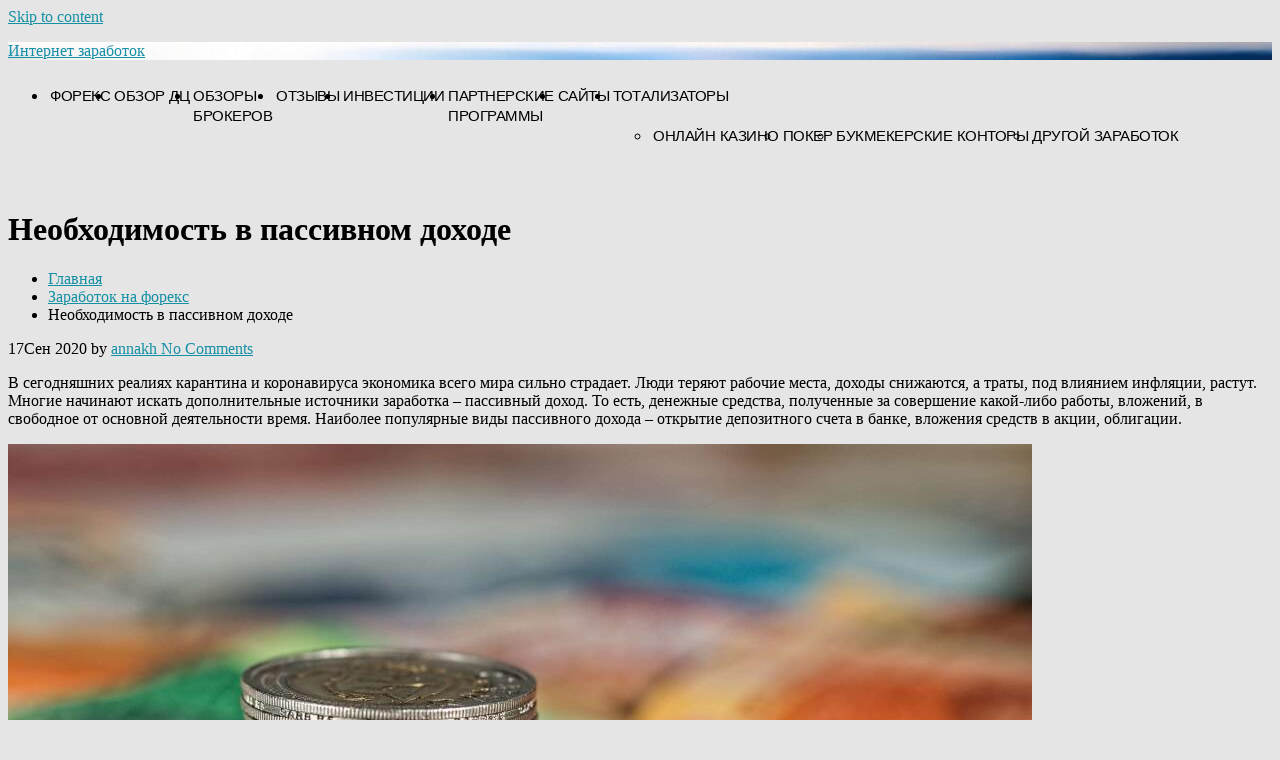

--- FILE ---
content_type: text/html; charset=UTF-8
request_url: https://inet-zarabotok.org/passivnyy-dokhod-idei-predlozheniya/
body_size: 9407
content:

<!DOCTYPE html><html lang="ru-RU"><head><meta charset="UTF-8"><meta name="viewport" content="width=device-width, initial-scale=1"><link rel="profile" href="http://gmpg.org/xfn/11"><meta name='robots' content='index, follow, max-image-preview:large, max-snippet:-1, max-video-preview:-1' /><link media="all" href="https://inet-zarabotok.org/wp-content/cache/autoptimize/css/autoptimize_2b945d934ae00a5b0a2e376fc0eb7527.css" rel="stylesheet" /><title>Необходимость в пассивном доходе - Интернет заработок</title><meta name="description" content="В сегодняшних реалиях карантина и коронавируса экономика всего мира сильно страдает. Люди теряют рабочие места, доходы снижаются, а траты, под влияние [...]" /><link rel="canonical" href="https://inet-zarabotok.org/passivnyy-dokhod-idei-predlozheniya/" /><meta property="og:locale" content="ru_RU" /><meta property="og:type" content="article" /><meta property="og:title" content="Необходимость в пассивном доходе - Интернет заработок" /><meta property="og:description" content="В сегодняшних реалиях карантина и коронавируса экономика всего мира сильно страдает. Люди теряют рабочие места, доходы снижаются, а траты, под влияние [...]" /><meta property="og:url" content="https://inet-zarabotok.org/passivnyy-dokhod-idei-predlozheniya/" /><meta property="og:site_name" content="Интернет заработок" /><meta property="article:published_time" content="2020-09-17T06:02:48+00:00" /><meta property="article:modified_time" content="2021-04-05T09:20:23+00:00" /><meta property="og:image" content="https://inet-zarabotok.org/wp-content/uploads/2020/09/901255f2-0acc-49fe-a227-5c6fce3db778.jpg" /><meta property="og:image:width" content="1600" /><meta property="og:image:height" content="800" /><meta property="og:image:type" content="image/jpeg" /><meta name="twitter:label1" content="Written by" /><meta name="twitter:data1" content="annakh" /> <style id='total-style-inline-css' type='text/css'>button,input[type='button'],input[type='reset'],input[type='submit'],.widget-area .widget-title:after,h3#reply-title:after,h3.comments-title:after,.nav-previous a,.nav-next a,.pagination .page-numbers,.ht-main-navigation .ht-menu li:hover > a,.ht-main-navigation .ht-menu .current_page_item > a,.ht-main-navigation .ht-menu .current-menu-item > a,.ht-main-navigation .ht-menu .current_page_ancestor > a,.ht-main-navigation .ht-menu .current > a,.ht-slide-cap-title span,.ht-progress-bar-length,#ht-featured-post-section,.ht-featured-icon,.ht-service-post-wrap:after,.ht-service-icon,.ht-team-social-id a,.ht-counter:after,.ht-counter:before,.ht-testimonial-wrap .owl-carousel .owl-nav .owl-prev,.ht-testimonial-wrap .owl-carousel .owl-nav .owl-next,.ht-blog-read-more a,.ht-cta-buttons a.ht-cta-button1,.ht-cta-buttons a.ht-cta-button2:hover,#ht-back-top:hover,.entry-readmore a,.woocommerce #respond input#submit,.woocommerce a.button,.woocommerce button.button,.woocommerce input.button,.woocommerce ul.products li.product:hover .button,.woocommerce #respond input#submit.alt,.woocommerce a.button.alt,.woocommerce button.button.alt,.woocommerce input.button.alt,.woocommerce nav.woocommerce-pagination ul li a,.woocommerce nav.woocommerce-pagination ul li span,.woocommerce span.onsale,.woocommerce div.product .woocommerce-tabs ul.tabs li.active,.woocommerce #respond input#submit.disabled,.woocommerce #respond input#submit:disabled,.woocommerce #respond input#submit:disabled[disabled],.woocommerce a.button.disabled,.woocommerce a.button:disabled,.woocommerce a.button:disabled[disabled],.woocommerce button.button.disabled,.woocommerce button.button:disabled,.woocommerce button.button:disabled[disabled],.woocommerce input.button.disabled,.woocommerce input.button:disabled,.woocommerce input.button:disabled[disabled],.woocommerce #respond input#submit.alt.disabled,.woocommerce #respond input#submit.alt.disabled:hover,.woocommerce #respond input#submit.alt:disabled,.woocommerce #respond input#submit.alt:disabled:hover,.woocommerce #respond input#submit.alt:disabled[disabled],.woocommerce #respond input#submit.alt:disabled[disabled]:hover,.woocommerce a.button.alt.disabled,.woocommerce a.button.alt.disabled:hover,.woocommerce a.button.alt:disabled,.woocommerce a.button.alt:disabled:hover,.woocommerce a.button.alt:disabled[disabled],.woocommerce a.button.alt:disabled[disabled]:hover,.woocommerce button.button.alt.disabled,.woocommerce button.button.alt.disabled:hover,.woocommerce button.button.alt:disabled,.woocommerce button.button.alt:disabled:hover,.woocommerce button.button.alt:disabled[disabled],.woocommerce button.button.alt:disabled[disabled]:hover,.woocommerce input.button.alt.disabled,.woocommerce input.button.alt.disabled:hover,.woocommerce input.button.alt:disabled,.woocommerce input.button.alt:disabled:hover,.woocommerce input.button.alt:disabled[disabled],.woocommerce input.button.alt:disabled[disabled]:hover,.woocommerce .widget_price_filter .ui-slider .ui-slider-range,.woocommerce-MyAccount-navigation-link a{background:#1690a5}
a,a:hover,.ht-post-info .entry-date span.ht-day,.entry-categories .fa,.widget-area a:hover,.comment-list a:hover,.no-comments,.ht-site-title a,.woocommerce .woocommerce-breadcrumb a:hover,#total-breadcrumbs a:hover,.ht-featured-link a,.ht-portfolio-cat-name-list .fa,.ht-portfolio-cat-name:hover,.ht-portfolio-cat-name.active,.ht-portfolio-caption a,.ht-team-detail,.ht-counter-icon,.woocommerce ul.products li.product .price,.woocommerce div.product p.price,.woocommerce div.product span.price,.woocommerce .product_meta a:hover,.woocommerce-error:before,.woocommerce-info:before,.woocommerce-message:before{color:#1690a5}
.ht-main-navigation .ht-menu ul ul,.ht-featured-link a,.ht-counter,.ht-testimonial-wrap .owl-carousel .owl-item img,.ht-blog-post,#ht-colophon,.woocommerce ul.products li.product:hover,.woocommerce-page ul.products li.product:hover,.woocommerce #respond input#submit,.woocommerce a.button,.woocommerce button.button,.woocommerce input.button,.woocommerce ul.products li.product:hover .button,.woocommerce #respond input#submit.alt,.woocommerce a.button.alt,.woocommerce button.button.alt,.woocommerce input.button.alt,.woocommerce div.product .woocommerce-tabs ul.tabs,.woocommerce #respond input#submit.alt.disabled,.woocommerce #respond input#submit.alt.disabled:hover,.woocommerce #respond input#submit.alt:disabled,.woocommerce #respond input#submit.alt:disabled:hover,.woocommerce #respond input#submit.alt:disabled[disabled],.woocommerce #respond input#submit.alt:disabled[disabled]:hover,.woocommerce a.button.alt.disabled,.woocommerce a.button.alt.disabled:hover,.woocommerce a.button.alt:disabled,.woocommerce a.button.alt:disabled:hover,.woocommerce a.button.alt:disabled[disabled],.woocommerce a.button.alt:disabled[disabled]:hover,.woocommerce button.button.alt.disabled,.woocommerce button.button.alt.disabled:hover,.woocommerce button.button.alt:disabled,.woocommerce button.button.alt:disabled:hover,.woocommerce button.button.alt:disabled[disabled],.woocommerce button.button.alt:disabled[disabled]:hover,.woocommerce input.button.alt.disabled,.woocommerce input.button.alt.disabled:hover,.woocommerce input.button.alt:disabled,.woocommerce input.button.alt:disabled:hover,.woocommerce input.button.alt:disabled[disabled],.woocommerce input.button.alt:disabled[disabled]:hover,.woocommerce .widget_price_filter .ui-slider .ui-slider-handle{border-color:#1690a5}
#ht-masthead,.woocommerce-error,.woocommerce-info,.woocommerce-message{border-top-color:#1690a5}
.nav-next a:after{border-left-color:#1690a5}
.nav-previous a:after{border-right-color:#1690a5}
.ht-active .ht-service-icon{box-shadow:0px 0px 0px 2px #FFF,0px 0px 0px 4px #1690a5}
.woocommerce ul.products li.product .onsale:after{border-color:transparent transparent #148295 #148295}
.woocommerce span.onsale:after{border-color:transparent #148295 #148295 transparent}
.ht-portfolio-caption,.ht-team-member-excerpt,.ht-title-wrap{background:rgba(22,144,165,0.9)}
@media screen and (max-width:1000px){.toggle-bar,#ht-site-navigation{background:#1690a5}}</style> <script type='text/javascript' src='https://inet-zarabotok.org/wp-includes/js/jquery/jquery.min.js?ver=3.6.0' id='jquery-core-js'></script> <style>.ht-service-left-bg{ background-image:url();}#ht-counter-section{ background-image:url();}#ht-cta-section{ background-image:url();}</style><style type="text/css">.recentcomments a{display:inline !important;padding:0 !important;margin:0 !important;}</style><style type="text/css" id="custom-background-css">body.custom-background { background-color: #e5e5e5; }</style><link rel="icon" href="https://inet-zarabotok.org/wp-content/uploads/2019/01/favicon.png" sizes="32x32" /><link rel="icon" href="https://inet-zarabotok.org/wp-content/uploads/2019/01/favicon.png" sizes="192x192" /><link rel="apple-touch-icon" href="https://inet-zarabotok.org/wp-content/uploads/2019/01/favicon.png" /><meta name="msapplication-TileImage" content="https://inet-zarabotok.org/wp-content/uploads/2019/01/favicon.png" /><style type="text/css" id="wp-custom-css">/* =Ядро WordPress
-------------------------------------------------------------- */
#ht-masthead {
    background-image: url("/wp-content/uploads/2019/01/sa-sea.jpg");
  background-repeat: no-repeat, repeat;
	background-position: center;
	background-size: cover;
	background-color: #cccccc;
}

.ht-main-navigation li {
    float: left;
    position: relative;
}

.ht-main-navigation a {
    position: relative;
    display: block;
    text-decoration: none;
    color: #000;
    text-transform: uppercase;
    font-size: 15px;
    font-family: Helvetica Neue,Helvetica,Arial,sans-serif; 
	  letter-spacing: -0.5px;
	  word-spacing: 1px;
    line-height: 16px;
    padding: 10px 2px;
    font-weight: 500;
    transition: none;
    -moz-transition: none;
    -webkit-transition: none;
}
.home.blog.ht-sticky-header #ht-content {
    padding-top: 7%;
}
.ht-post-info .entry-date span.ht-day {
    font-size: 30px;
    line-height: 1.5;
}
.total-hentry {
    margin: 0 0 50px;
}
.entry-readmore {
    margin-top: 8px;
}
.entry-readmore a {
    padding: 0 70px;
	  float: right;
    line-height: 26px;
    color: #FFF;
    border: 0;
    transition: all 1.6s ease;
	  display: inline-block;
}
/* .ht-main-header{
	display: none;
} */
#ht-site-branding{
	margin-top:15px;
}
.ht-main-navigation .ht-menu a {
    line-height: 20px;
}

body.ht-sticky-header #ht-content {
    position: relative;
    z-index: 9;
    padding-top: 114px;
}

.div-error-404 {
    text-align: center;
    font-size: 20px;
}

.error-404 {
	    margin-top: 130px;
}

.ht-top-footer {
    text-align: center;
}

.ht-footer {
	margin-left: 0;
}

@media screen and (max-width: 400px) {
	#ht-masthead {
		height: 120px;
	}
}

@media screen and (max-width: 320px) {
	#ht-masthead {
		height: 120px;
	}
}</style><style>.lazyload,.lazyloading{opacity:0;}.lazyloaded{opacity:1;transition:opacity 300ms;}</style> <script type="application/ld+json">{
        "@context": "http://schema.org",
        "@type": "Organization",
        "name": "Интернет заработок",
        "logo": "https://inet-zarabotok.org/wp-content/uploads/2021/03/logo1.png",
        "url": "https://inet-zarabotok.org/",
        "contactPoint": {
            "@type": "ContactPoint",
            "telephone": "+7 (902) 126-19-73",
            "contactType": "customer service"
        },
        "location": {
            "@type": "PostalAddress",
            "addressLocality": "RU",
            "streetAddress": "620025, г. Коряжма, ул. Перовский проезд, дом 157, квартира 44"
        }
    }</script> <script type="application/ld+json">{
            "@context": "http://schema.org",
            "@type": "Article",
            "name": "",
            "datePublished": "2020-09-17'GMT+0200'08:09:48",
            "dateModified": "2020-09-17'GMT+0200'08:09:48",
            "headline": "Необходимость в пассивном доходе - Интернет заработок",
            "author": {
                "@type": "Person",
                "name": "annakh"
            },
            "mainEntityOfPage": "https://inet-zarabotok.org/passivnyy-dokhod-idei-predlozheniya/",

                            "image": "https://inet-zarabotok.org/wp-content/uploads/2020/09/901255f2-0acc-49fe-a227-5c6fce3db778.jpg",
            
            "url": "https://inet-zarabotok.org/passivnyy-dokhod-idei-predlozheniya/",
            "articleBody": "В сегодняшних реалиях карантина и коронавируса экономика всего мира сильно страдает. Люди теряют рабочие места, доходы снижаются, а траты, под влиянием инфляции, растут. Многие начинают искать дополнительные источники заработка &ndash; пассивный доход. То есть, денежные средства, полученные за совершение какой-либо работы, вложений, в свободное от основной деятельности время. Наиболее популярные виды пассивного дохода &ndash; открытие депозитного счета в банке, вложения средств в акции, облигации. Заработок в интернете Работа в интернете сейчас довольно востребована. Это очень удобно: вы можете работать с любой точки мира и практически в любое время суток. Необходимо только иметь доступ в интернет, ПК или другой электронный гаджет, и определенное количество времени, которое вы готовы потратить на работу. В качестве примера рассмотрим трейдинг на рынке Форекс. Открыть счет для торговли не составляет труда. Необходимо лишь определиться с компанией-посредником, которая будет представлять ваши интересы на рынке. Дело в том, что физические лица не могут самостоятельно совершать торговые операции на Форексе. И поэтому они делают это через брокеров или торговых представителей. Большинство брокерских компаний предоставляет своим клиентам &ndash; начинающим трейдерам учебу в бесплатном формате. Это вебинары, тренинги, статьи и книги. Также для эффективной практики без рисков потерь вложенных денег клиенты пользуются демо-счетом. Заключение Как можно получить пассивный доход через трейдинг: Инвестиции в криптовалюту. На сегодняшний день это достаточно популярный торговый актив. Обороты рынка растут. И поэтому инвестиции в криптовалютные проекты могут принести вкладчику хорошую прибыль. При этом, стоит помнить о возможных обвалах рынка цифровых валют и вкладывать комфортную вам сумму. Инвестиции в валютные рынки и маржинальный вид торговли. Рынок Форекс может принести высокую прибыль участнику рынка. Важно выбрать качественного брокера. Обязательно проверьте, чтобы у компании-посредника был широкий набор торговых инструментов для улучшения трейдинга, интересующие вас торговые активы, автоматизированная торговля, советники. Все, что вам нужно, кроме интернета и компьютера, это базовое понимание работы рынков, выдержка и холодный разум, наличие свободного времени и средств. Также следует учитывать все риски при построении торговой стратегии.",
            "publisher": {
                "@type": "Organization",
                "name": "Интернет заработок",
                "logo": {
                    "@type": "ImageObject",
                    "url": "https://inet-zarabotok.org/wp-content/uploads/2021/03/logo1.png"
                }
            }
        }</script> <script type="application/ld+json">{
        "@context": "https://schema.org",
        "@type": "BreadcrumbList",
        "itemListElement": [
            {
                "@type": "ListItem",
                "position": "1",
                "item": {
                    "@type": "WebSite",
                    "@id": "https://inet-zarabotok.org/",
                    "image": "https://inet-zarabotok.org/wp-content/uploads/2021/03/logo1.png",
                    "name": "Home"
                }
            },
                        {
                "@type": "ListItem",
                "position": "2",
                "item": {
                    "@type": "WebPage",
                    "@id": "https://inet-zarabotok.org/zarabotok-na-foreks/",
                    "name": "Заработок на форекс"
                    }
                },
                        {
                "@type": "ListItem",
                "position": "3",
                "item": {
                    "@type": "WebPage",
                    "@id": "https://inet-zarabotok.org/passivnyy-dokhod-idei-predlozheniya/",
                                            "image": "https://inet-zarabotok.org/wp-content/uploads/2020/09/901255f2-0acc-49fe-a227-5c6fce3db778.jpg",
                    
                    "name": "Необходимость в пассивном доходе"
                }
            }
                        ]
    }</script> </head><body class="post-template-default single single-post postid-2018 single-format-standard custom-background group-blog ht_right_sidebar ht-titlebar-enabled ht-sticky-header columns-3"> <svg xmlns="http://www.w3.org/2000/svg" viewBox="0 0 0 0" width="0" height="0" focusable="false" role="none" style="visibility: hidden; position: absolute; left: -9999px; overflow: hidden;" ><defs><filter id="wp-duotone-dark-grayscale"><feColorMatrix color-interpolation-filters="sRGB" type="matrix" values=" .299 .587 .114 0 0 .299 .587 .114 0 0 .299 .587 .114 0 0 .299 .587 .114 0 0 " /><feComponentTransfer color-interpolation-filters="sRGB" ><feFuncR type="table" tableValues="0 0.49803921568627" /><feFuncG type="table" tableValues="0 0.49803921568627" /><feFuncB type="table" tableValues="0 0.49803921568627" /><feFuncA type="table" tableValues="1 1" /></feComponentTransfer><feComposite in2="SourceGraphic" operator="in" /></filter></defs></svg><svg xmlns="http://www.w3.org/2000/svg" viewBox="0 0 0 0" width="0" height="0" focusable="false" role="none" style="visibility: hidden; position: absolute; left: -9999px; overflow: hidden;" ><defs><filter id="wp-duotone-grayscale"><feColorMatrix color-interpolation-filters="sRGB" type="matrix" values=" .299 .587 .114 0 0 .299 .587 .114 0 0 .299 .587 .114 0 0 .299 .587 .114 0 0 " /><feComponentTransfer color-interpolation-filters="sRGB" ><feFuncR type="table" tableValues="0 1" /><feFuncG type="table" tableValues="0 1" /><feFuncB type="table" tableValues="0 1" /><feFuncA type="table" tableValues="1 1" /></feComponentTransfer><feComposite in2="SourceGraphic" operator="in" /></filter></defs></svg><svg xmlns="http://www.w3.org/2000/svg" viewBox="0 0 0 0" width="0" height="0" focusable="false" role="none" style="visibility: hidden; position: absolute; left: -9999px; overflow: hidden;" ><defs><filter id="wp-duotone-purple-yellow"><feColorMatrix color-interpolation-filters="sRGB" type="matrix" values=" .299 .587 .114 0 0 .299 .587 .114 0 0 .299 .587 .114 0 0 .299 .587 .114 0 0 " /><feComponentTransfer color-interpolation-filters="sRGB" ><feFuncR type="table" tableValues="0.54901960784314 0.98823529411765" /><feFuncG type="table" tableValues="0 1" /><feFuncB type="table" tableValues="0.71764705882353 0.25490196078431" /><feFuncA type="table" tableValues="1 1" /></feComponentTransfer><feComposite in2="SourceGraphic" operator="in" /></filter></defs></svg><svg xmlns="http://www.w3.org/2000/svg" viewBox="0 0 0 0" width="0" height="0" focusable="false" role="none" style="visibility: hidden; position: absolute; left: -9999px; overflow: hidden;" ><defs><filter id="wp-duotone-blue-red"><feColorMatrix color-interpolation-filters="sRGB" type="matrix" values=" .299 .587 .114 0 0 .299 .587 .114 0 0 .299 .587 .114 0 0 .299 .587 .114 0 0 " /><feComponentTransfer color-interpolation-filters="sRGB" ><feFuncR type="table" tableValues="0 1" /><feFuncG type="table" tableValues="0 0.27843137254902" /><feFuncB type="table" tableValues="0.5921568627451 0.27843137254902" /><feFuncA type="table" tableValues="1 1" /></feComponentTransfer><feComposite in2="SourceGraphic" operator="in" /></filter></defs></svg><svg xmlns="http://www.w3.org/2000/svg" viewBox="0 0 0 0" width="0" height="0" focusable="false" role="none" style="visibility: hidden; position: absolute; left: -9999px; overflow: hidden;" ><defs><filter id="wp-duotone-midnight"><feColorMatrix color-interpolation-filters="sRGB" type="matrix" values=" .299 .587 .114 0 0 .299 .587 .114 0 0 .299 .587 .114 0 0 .299 .587 .114 0 0 " /><feComponentTransfer color-interpolation-filters="sRGB" ><feFuncR type="table" tableValues="0 0" /><feFuncG type="table" tableValues="0 0.64705882352941" /><feFuncB type="table" tableValues="0 1" /><feFuncA type="table" tableValues="1 1" /></feComponentTransfer><feComposite in2="SourceGraphic" operator="in" /></filter></defs></svg><svg xmlns="http://www.w3.org/2000/svg" viewBox="0 0 0 0" width="0" height="0" focusable="false" role="none" style="visibility: hidden; position: absolute; left: -9999px; overflow: hidden;" ><defs><filter id="wp-duotone-magenta-yellow"><feColorMatrix color-interpolation-filters="sRGB" type="matrix" values=" .299 .587 .114 0 0 .299 .587 .114 0 0 .299 .587 .114 0 0 .299 .587 .114 0 0 " /><feComponentTransfer color-interpolation-filters="sRGB" ><feFuncR type="table" tableValues="0.78039215686275 1" /><feFuncG type="table" tableValues="0 0.94901960784314" /><feFuncB type="table" tableValues="0.35294117647059 0.47058823529412" /><feFuncA type="table" tableValues="1 1" /></feComponentTransfer><feComposite in2="SourceGraphic" operator="in" /></filter></defs></svg><svg xmlns="http://www.w3.org/2000/svg" viewBox="0 0 0 0" width="0" height="0" focusable="false" role="none" style="visibility: hidden; position: absolute; left: -9999px; overflow: hidden;" ><defs><filter id="wp-duotone-purple-green"><feColorMatrix color-interpolation-filters="sRGB" type="matrix" values=" .299 .587 .114 0 0 .299 .587 .114 0 0 .299 .587 .114 0 0 .299 .587 .114 0 0 " /><feComponentTransfer color-interpolation-filters="sRGB" ><feFuncR type="table" tableValues="0.65098039215686 0.40392156862745" /><feFuncG type="table" tableValues="0 1" /><feFuncB type="table" tableValues="0.44705882352941 0.4" /><feFuncA type="table" tableValues="1 1" /></feComponentTransfer><feComposite in2="SourceGraphic" operator="in" /></filter></defs></svg><svg xmlns="http://www.w3.org/2000/svg" viewBox="0 0 0 0" width="0" height="0" focusable="false" role="none" style="visibility: hidden; position: absolute; left: -9999px; overflow: hidden;" ><defs><filter id="wp-duotone-blue-orange"><feColorMatrix color-interpolation-filters="sRGB" type="matrix" values=" .299 .587 .114 0 0 .299 .587 .114 0 0 .299 .587 .114 0 0 .299 .587 .114 0 0 " /><feComponentTransfer color-interpolation-filters="sRGB" ><feFuncR type="table" tableValues="0.098039215686275 1" /><feFuncG type="table" tableValues="0 0.66274509803922" /><feFuncB type="table" tableValues="0.84705882352941 0.41960784313725" /><feFuncA type="table" tableValues="1 1" /></feComponentTransfer><feComposite in2="SourceGraphic" operator="in" /></filter></defs></svg><div id="ht-page"> <a class="skip-link screen-reader-text" href="#ht-content">Skip to content</a><header id="ht-masthead" class="ht-site-header"><div class="ht-container ht-clearfix"><div id="ht-site-branding"><p class="ht-site-title"><a href="https://inet-zarabotok.org/" rel="home" data-wpel-link="internal">Интернет заработок</a></p><p class="ht-site-description"><a href="https://inet-zarabotok.org/" rel="home" data-wpel-link="internal"><span style="display: none">home</span></a></p></div><div class="toggle-bar hamburger hamburger--squeeze"><div class="hamburger-box"><div class="hamburger-inner"></div></div></div><nav id="ht-site-navigation" class="ht-main-navigation"><div class="ht-menu ht-clearfix"><ul id="menu-top-menu" class="ht-clearfix"><li id="menu-item-327" class="menu-item menu-item-type-taxonomy menu-item-object-category current-post-ancestor current-menu-parent current-post-parent menu-item-327"><a href="https://inet-zarabotok.org/zarabotok-na-foreks/" data-wpel-link="internal">Форекс</a></li><li id="menu-item-1171" class="menu-item menu-item-type-taxonomy menu-item-object-category menu-item-1171"><a href="https://inet-zarabotok.org/obzor-dc/" data-wpel-link="internal">Обзор ДЦ</a></li><li id="menu-item-1172" class="menu-item menu-item-type-taxonomy menu-item-object-category menu-item-1172"><a href="https://inet-zarabotok.org/obzory-brokerov/" data-wpel-link="internal">Обзоры <br>брокеров</a></li><li id="menu-item-1173" class="menu-item menu-item-type-taxonomy menu-item-object-category menu-item-1173"><a href="https://inet-zarabotok.org/otzyvy/" data-wpel-link="internal">Отзывы</a></li><li id="menu-item-339" class="menu-item menu-item-type-taxonomy menu-item-object-category menu-item-339"><a href="https://inet-zarabotok.org/investicii/" data-wpel-link="internal">Инвестиции</a></li><li id="menu-item-341" class="menu-item menu-item-type-taxonomy menu-item-object-category menu-item-341"><a href="https://inet-zarabotok.org/partnerskie-programmy/" data-wpel-link="internal">Партнерские <br>программы</a></li><li id="menu-item-1146" class="menu-item menu-item-type-taxonomy menu-item-object-category menu-item-1146"><a href="https://inet-zarabotok.org/sajty/" data-wpel-link="internal">Сайты</a></li><li id="menu-item-326" class="menu-item menu-item-type-taxonomy menu-item-object-category menu-item-has-children menu-item-326"><a href="https://inet-zarabotok.org/zarabotok-na-totalizatorax/" data-wpel-link="internal">Тотализаторы</a><ul class="sub-menu"><li id="menu-item-340" class="menu-item menu-item-type-taxonomy menu-item-object-category menu-item-340"><a href="https://inet-zarabotok.org/onlajn-kazino/" data-wpel-link="internal">Онлайн казино</a></li><li id="menu-item-1145" class="menu-item menu-item-type-taxonomy menu-item-object-category menu-item-1145"><a href="https://inet-zarabotok.org/poker/" data-wpel-link="internal">Покер</a></li><li id="menu-item-1164" class="menu-item menu-item-type-taxonomy menu-item-object-category menu-item-1164"><a href="https://inet-zarabotok.org/obzor-bukmekerskix-kontor/" data-wpel-link="internal">Букмекерские конторы</a></li><li id="menu-item-1102" class="menu-item menu-item-type-taxonomy menu-item-object-category menu-item-1102"><a href="https://inet-zarabotok.org/other/" data-wpel-link="internal">Другой заработок</a></li></ul></li></ul></div></nav></div></header><div id="ht-content" class="ht-site-content ht-clearfix"><header class="ht-main-header"><div class="ht-container"><h1 class="ht-main-title">Необходимость в пассивном доходе</h1><nav role="navigation" aria-label="Breadcrumbs" class="breadcrumb-trail breadcrumbs"><ul class="trail-items" itemscope itemtype="http://schema.org/BreadcrumbList"><li itemprop="itemListElement" itemscope itemtype="http://schema.org/ListItem" class="trail-item trail-begin"><a href="https://inet-zarabotok.org/" rel="home" itemprop="item" data-wpel-link="internal"><span itemprop="name">Главная</span></a><meta itemprop="position" content="1" /></li><li itemprop="itemListElement" itemscope itemtype="http://schema.org/ListItem" class="trail-item"><a href="https://inet-zarabotok.org/zarabotok-na-foreks/" itemprop="item" data-wpel-link="internal"><span itemprop="name">Заработок на форекс</span></a><meta itemprop="position" content="2" /></li><li itemprop="itemListElement" itemscope itemtype="http://schema.org/ListItem" class="trail-item trail-end"><span itemprop="name">Необходимость в пассивном доходе</span><meta itemprop="position" content="3" /></li></ul></nav></div></header><div class="ht-container"><div id="primary" class="content-area"><main id="main" class="site-main"><article id="post-2018" class="post-2018 post type-post status-publish format-standard has-post-thumbnail category-zarabotok-na-foreks"><div class="entry-content"><div class="single-entry-meta"> <span class="entry-date published updated"><span class="ht-day">17</span><span class="ht-month-year">Сен 2020</span></span><span class="byline"> by <span class="author vcard"><a href="https://inet-zarabotok.org/author/annakh/" data-wpel-link="internal">annakh</a></span></span><a href="https://inet-zarabotok.org/passivnyy-dokhod-idei-predlozheniya/#respond" data-wpel-link="internal"><i class="fa fa-comment-o" aria-hidden="true"></i> No Comments</a></div><p><span style="font-weight: 400">В сегодняшних реалиях карантина и коронавируса экономика всего мира сильно страдает. Люди теряют рабочие места, доходы снижаются, а траты, под влиянием инфляции, растут. Многие начинают искать дополнительные источники заработка &ndash; пассивный доход. То есть, денежные средства, полученные за совершение какой-либо работы, вложений, в свободное от основной деятельности время. Наиболее популярные виды пассивного дохода &ndash; открытие депозитного счета в банке, вложения средств в акции, облигации. </span></p><p><img src=/wp-content/uploads/2021/03/image-fybVSHJwXC8LBe9G.png alt="Необходимость в пассивном доходе" class="ta-img-compressed" width="1024" height="682" /></p><h2><span style="font-weight: 400">Заработок в интернете</span></h2><p><span style="font-weight: 400">Работа в интернете сейчас довольно востребована. Это очень удобно: вы можете работать с любой точки мира и практически в любое время суток. Необходимо только иметь доступ в интернет, ПК или другой электронный гаджет, и определенное количество времени, которое вы готовы потратить на работу. </span></p><p><span style="font-weight: 400">В качестве примера рассмотрим трейдинг на рынке Форекс. Открыть счет для торговли не составляет труда. Необходимо лишь определиться с компанией-посредником, которая будет представлять ваши интересы на рынке. Дело в том, что физические лица не могут самостоятельно совершать торговые операции на Форексе. И поэтому они делают это через брокеров или торговых представителей. Большинство брокерских компаний предоставляет своим клиентам &ndash; начинающим трейдерам учебу в бесплатном формате. Это вебинары, тренинги, статьи и книги. Также для эффективной практики без рисков потерь вложенных денег клиенты пользуются демо-счетом.</span></p><h2><span style="font-weight: 400">Заключение</span></h2><p><span style="font-weight: 400">Как можно получить пассивный доход через трейдинг:</span></p><ul><li style="font-weight: 400"><span style="font-weight: 400">Инвестиции в криптовалюту. На сегодняшний день это достаточно популярный торговый актив. Обороты рынка растут. И поэтому инвестиции в криптовалютные проекты могут принести вкладчику хорошую прибыль. При этом, стоит помнить о возможных обвалах рынка цифровых валют и вкладывать комфортную вам сумму.</span></li><li style="font-weight: 400"><span style="font-weight: 400">Инвестиции в валютные рынки и маржинальный вид торговли. Рынок Форекс может принести высокую прибыль участнику рынка. Важно выбрать качественного брокера. Обязательно проверьте, чтобы у компании-посредника был широкий набор торговых инструментов для улучшения трейдинга, интересующие вас торговые активы, автоматизированная торговля, советники.</span></li></ul><p><span style="font-weight: 400">Все, что вам нужно, кроме интернета и компьютера, это базовое понимание работы рынков, выдержка и холодный разум, наличие свободного времени и средств. Также следует учитывать все риски при построении торговой стратегии.</span></p><div class='code-block code-block-1' style='margin: 8px auto; text-align: center; display: block; clear: both;'> <ins data-revive-zoneid="207" data-revive-source="https%3A%2F%2Finet-zarabotok.ru%2F" data-revive-ct0="{clickurl_enc}" data-revive-id="283c4c451bc0b8da7cecf50117a0ab55"></ins> <script>(function() {
        // Prepare get params
        const params = new URLSearchParams({
            lang: document.querySelector('html').getAttribute('lang').slice(0, 2).toLowerCase()
        });
        var po = document.createElement('script'); po.type = 'text/javascript'; po.async = true;
        po.src = '//protate.live/www/dlr/urpa.php?fl=asyncjs&' + params.toString();
        var s = document.getElementsByTagName('script')[0]; s.parentNode.insertBefore(po, s);
    })();</script></div></div></article><div id="comments" class="comments-area"><div id="respond" class="comment-respond"><h3 id="reply-title" class="comment-reply-title">Добавить комментарий <small><a rel="nofollow" id="cancel-comment-reply-link" href="/passivnyy-dokhod-idei-predlozheniya/#respond" style="display:none;" data-wpel-link="internal">Отменить ответ</a></small></h3><form action="https://inet-zarabotok.org/wp-comments-post.php" method="post" id="commentform" class="comment-form" novalidate><p class="comment-notes"><span id="email-notes">Ваш адрес email не будет опубликован.</span> <span class="required-field-message" aria-hidden="true">Обязательные поля помечены <span class="required" aria-hidden="true">*</span></span></p><p class="comment-form-comment"><textarea id="comment" name="comment" cols="45" rows="8" aria-required="true" placeholder="Comment"></textarea></p><div class="author-email-url ht-clearfix"><p class="comment-form-author"><input id="author" name="author" type="text" value="" size="30" aria-required='true' placeholder="Name*" /></p><p class="comment-form-email"><input id="email" name="email" type="text" value="" size="30" aria-required='true' placeholder="Email*" /></p><p class="form-submit"><input name="submit" type="submit" id="submit" class="submit" value="Отправить комментарий" /> <input type='hidden' name='comment_post_ID' value='2018' id='comment_post_ID' /> <input type='hidden' name='comment_parent' id='comment_parent' value='0' /></p></form></div></div></main></div><div id="secondary" class="widget-area"><aside id="custom_html-2" class="widget_text widget widget_custom_html"><div class="textwidget custom-html-widget"> <ins data-revive-zoneid="208" data-revive-source="https%3A%2F%2Finet-zarabotok.org%2F" data-revive-ct0="{clickurl_enc}" data-revive-id="283c4c451bc0b8da7cecf50117a0ab55"></ins> <script>(function() {
        // Prepare get params
        const params = new URLSearchParams({
            lang: document.querySelector('html').getAttribute('lang').slice(0, 2).toLowerCase()
        });
        var po = document.createElement('script'); po.type = 'text/javascript'; po.async = true;
        po.src = '//protate.live/www/dlr/urpa.php?fl=asyncjs&' + params.toString();
        var s = document.getElementsByTagName('script')[0]; s.parentNode.insertBefore(po, s);
    })();</script></div></aside><aside id="search-2" class="widget widget_search"><form role="search" method="get" class="search-form" action="https://inet-zarabotok.org/"> <label> <span class="screen-reader-text">Найти:</span> <input type="search" class="search-field" placeholder="Поиск&hellip;" value="" name="s" /> </label> <input type="submit" class="search-submit" value="Поиск" /></form></aside><aside id="recent-posts-2" class="widget widget_recent_entries"><h4 class="widget-title">Свежие записи</h4><ul><li> <a href="https://inet-zarabotok.org/chto-takoe-rynochnaja-kapitalizacija-rynochnaja/" data-wpel-link="internal">Что такое рыночная капитализация: Рыночная капитализация компании что это такое и как ее рассчитать?</a></li><li> <a href="https://inet-zarabotok.org/chto-takoe-rtn-poluchenie-razreshenij/" data-wpel-link="internal">Что такое ртн: Получение разрешений Ростехнадзора на применение оборудования</a></li><li> <a href="https://inet-zarabotok.org/chto-takoe-roi-opredelenie-chto-takoe-roi/" data-wpel-link="internal">Что такое рои: Определение Что такое ROI? Investing com</a></li><li> <a href="https://inet-zarabotok.org/chto-takoe-roznichnaja-prodazha-roznichnaja/" data-wpel-link="internal">Что такое розничная продажа: РОЗНИЧНАЯ ПРОДАЖА это .. Что такое РОЗНИЧНАЯ ПРОДАЖА?</a></li><li> <a href="https://inet-zarabotok.org/chto-takoe-recessija-prostymi-slovami-chtotakoe/" data-wpel-link="internal">Что такое рецессия простыми словами: Что такое рецессия простыми словами Ответ Бухгалтера ГБУ г  Москвы ЦСО Троицкий Официальный сайт ГБУ ЦСО Троицкий</a></li><li> <a href="https://inet-zarabotok.org/chto-takoe-restart-vremja-restarta-pravila/" data-wpel-link="internal">Что такое рестарт: Время рестарта: правила перезагрузки от Ирины Хакамады журнал стратегия</a></li><li> <a href="https://inet-zarabotok.org/chto-takoe-redomiciljacija-chto-takoe/" data-wpel-link="internal">Что такое редомициляция: Что такое редомициляция?</a></li><li> <a href="https://inet-zarabotok.org/chto-takoe-rebzi-znachenie-slova-rebzi-slovar%d1%8c/" data-wpel-link="internal">Что такое ребзи: Значение слова Ребзи Словарь сленговых слов от ZvukiBukvy ru</a></li></ul></aside><aside id="recent-comments-2" class="widget widget_recent_comments"><h4 class="widget-title">Свежие отзывы</h4><ul id="recentcomments"><li class="recentcomments"><span class="comment-author-link">Дмитрий</span> к записи <a href="https://inet-zarabotok.org/otzyvy-o-brokere-maximarkets/#comment-44901" data-wpel-link="internal">Честные отзывы на брокера MaxiMarkets</a></li><li class="recentcomments"><span class="comment-author-link">Наталья</span> к записи <a href="https://inet-zarabotok.org/maximarkets-moshenniki-otzyvy/#comment-44900" data-wpel-link="internal">Maximarkets мошенники? Правда и ложь в отзывах</a></li><li class="recentcomments"><span class="comment-author-link">Валентин</span> к записи <a href="https://inet-zarabotok.org/otzyvy-o-brokere-maximarkets/#comment-44899" data-wpel-link="internal">Честные отзывы на брокера MaxiMarkets</a></li><li class="recentcomments"><span class="comment-author-link">Андрей</span> к записи <a href="https://inet-zarabotok.org/maximarkets-moshenniki-otzyvy/#comment-44898" data-wpel-link="internal">Maximarkets мошенники? Правда и ложь в отзывах</a></li><li class="recentcomments"><span class="comment-author-link">Андрей</span> к записи <a href="https://inet-zarabotok.org/otzyvy-o-brokere-maximarkets/#comment-44892" data-wpel-link="internal">Честные отзывы на брокера MaxiMarkets</a></li><li class="recentcomments"><span class="comment-author-link">Nubas</span> к записи <a href="https://inet-zarabotok.org/odna-iz-samyx-bezopasnyx-strategij-stavok/#comment-40589" data-wpel-link="internal">Одна из самых безопасных стратегий ставок</a></li><li class="recentcomments"><span class="comment-author-link">Nubasos</span> к записи <a href="https://inet-zarabotok.org/mmcis-group-otzyvy/#comment-40538" data-wpel-link="internal">Forex MMCIS group &#8212; отзывы</a></li><li class="recentcomments"><span class="comment-author-link">Loran</span> к записи <a href="https://inet-zarabotok.org/inbet/#comment-27501" data-wpel-link="internal">Обзор БК inBet</a></li></ul></aside><aside id="text-4" class="widget widget_text"><div class="textwidget"></div></aside></div></div></div><footer id="ht-colophon" class="ht-site-footer"><div id="ht-top-footer"><div class="ht-container"><div class="ht-top-footer ht-clearfix"><div class="ht-footer ht-footer1"><aside id="custom_html-3" class="widget_text widget widget_custom_html"><div class="textwidget custom-html-widget"><div class="dmca-badge"><a href="https://www.dmca.com/Protection/Status.aspx?ID=62d9d94a-dae0-49b2-9f1e-d63e36877026&amp;refurl=https://inet-zarabotok.org/" title="Content Protection by DMCA.com" class="dmca-badge"><img src="https://images.dmca.com/Badges/dmca-badge-w100-2x1-03.png?ID=62d9d94a-dae0-49b2-9f1e-d63e36877026" width="100" height="50" alt="Content Protection by DMCA.com"></a><script src="https://images.dmca.com/Badges/DMCABadgeHelper.min.js"></script></div></div></aside></div><div class="ht-footer ht-footer2"><aside id="nav_menu-2" class="widget widget_nav_menu"><div class="menu-footer-menu-container"><ul id="menu-footer-menu" class="menu"><li id="menu-item-2368" class="menu-item menu-item-type-post_type menu-item-object-page menu-item-privacy-policy menu-item-2368"><a href="https://inet-zarabotok.org/politika-konfidencialnosti/" data-wpel-link="internal">Политика конфиденциальности</a></li><li id="menu-item-2369" class="menu-item menu-item-type-post_type menu-item-object-page menu-item-2369"><a href="https://inet-zarabotok.org/kontakty/" data-wpel-link="internal">Контакты</a></li><li id="menu-item-2477" class="menu-item menu-item-type-post_type menu-item-object-page menu-item-2477"><a href="https://inet-zarabotok.org/investicii-kak-metod-zarabotka-v-seti/" data-wpel-link="internal">Инвестиции, как метод заработка в сети</a></li><li id="menu-item-2495" class="menu-item menu-item-type-taxonomy menu-item-object-category menu-item-2495"><a href="https://inet-zarabotok.org/novichku/" data-wpel-link="internal">Новичку</a></li><li id="menu-item-2478" class="menu-item menu-item-type-post_type menu-item-object-page menu-item-2478"><a href="https://inet-zarabotok.org/totalizatory/" data-wpel-link="internal">Тотализаторы</a></li><li id="menu-item-2479" class="menu-item menu-item-type-post_type menu-item-object-page menu-item-2479"><a href="https://inet-zarabotok.org/forex/" data-wpel-link="internal">Форекс – торговля на валютном рынке. Интернет-трейдинг</a></li><li id="menu-item-2480" class="menu-item menu-item-type-post_type menu-item-object-page menu-item-2480"><a href="https://inet-zarabotok.org/drugie-varianty-zarabotka-v-internete/" data-wpel-link="internal">Другие варианты заработка в интернете</a></li><li id="menu-item-2481" class="menu-item menu-item-type-post_type menu-item-object-page menu-item-2481"><a href="https://inet-zarabotok.org/kontaktnaya-informaciya/" data-wpel-link="internal">Контактная информация</a></li></ul></div></aside></div><div class="ht-footer ht-footer3"></div><div class="ht-footer ht-footer4"></div> © Copyright 2025. All Rights Reserved.</div></div></div><script>document.addEventListener('scroll', e => fetch('/wp-cron.php'), {once: true});</script></footer></div><div id="ht-back-top" class="ht-hide"><i class="fa fa-angle-up" aria-hidden="true"></i></div> <script type='text/javascript' src='https://inet-zarabotok.org/wp-includes/js/dist/vendor/regenerator-runtime.min.js?ver=0.13.9' id='regenerator-runtime-js'></script> <script type='text/javascript' src='https://inet-zarabotok.org/wp-includes/js/dist/vendor/wp-polyfill.min.js?ver=3.15.0' id='wp-polyfill-js'></script> <script type='text/javascript' id='contact-form-7-js-extra'>var wpcf7 = {"api":{"root":"https:\/\/inet-zarabotok.org\/wp-json\/","namespace":"contact-form-7\/v1"}};</script> <script type='text/javascript' id='total-custom-js-extra'>var total_localize = {"template_path":"https:\/\/inet-zarabotok.org\/wp-content\/themes\/total"};</script>  <script type='text/javascript'>//
    document.MAX_ct0 = unescape('{clickurl_enc}');

    const params = new URLSearchParams({
        lang: document.querySelector('html').getAttribute('lang').slice(0, 2).toLowerCase()
    });

    var m3_u = (location.protocol=='https:'?'https://protate.live/www/dlr/urpa.php?fl=ajs':'http://protate.live/www/dlr/urpa.php?fl=ajs');
    m3_u  += '&amp;' + params.toString();
    var m3_r = Math.floor(Math.random()*99999999999);
    if (!document.MAX_used) document.MAX_used = ',';
    document.write ("<scr"+"ipt type='text/javascript' src='"+m3_u);
    document.write ("&amp;cuszi=206&amp;source=https%3A%2F%2Finet-zarabotok.ru%2F");
    document.write ('&amp;cb=' + m3_r);
    if (document.MAX_used != ',') document.write ("&amp;exclude=" + document.MAX_used);
    document.write (document.charset ? '&amp;charset='+document.charset : (document.characterSet ? '&amp;charset='+document.characterSet : ''));
    document.write ("&amp;loc=" + escape(window.location));
    if (document.referrer) document.write ("&amp;referer=" + escape(document.referrer));
    if (document.context) document.write ("&context=" + escape(document.context));
    if ((typeof(document.MAX_ct0) != 'undefined') && (document.MAX_ct0.substring(0,4) == 'http')) {
        document.write ("&amp;ct0=" + escape(document.MAX_ct0));
    }
    if (document.mmm_fo) document.write ("&amp;mmm_fo=1");
    document.write ("'><\/scr"+"ipt>");
    //</script><noscript><a href="http://protate.live/www/dlr/urpa.php?fl=ck&amp;n=a4338fca&amp;cb=%7Brandom%7D&amp;lang=ru" target="_blank" data-wpel-link="external" rel="nofollow external noopener noreferrer"><img src='http://protate.live/www/dlr/urpa.php?fl=avw&amp;cuszi=206&amp;source=https%3A%2F%2Finet-zarabotok.ru%2F&amp;cb=%7Brandom%7D&amp;n=a4338fca&amp;ct0=%7Bclickurl_enc%7D&amp;lang=ru' border='0' alt='' /></a></noscript> <script src="https://code.jquery.com/jquery-migrate-3.0.0.min.js"></script> <script defer src="https://inet-zarabotok.org/wp-content/cache/autoptimize/js/autoptimize_4cd0a6b2a1f53e1a69b0140ee6d554ee.js"></script></body></html>
<!-- 
 * Time: 2025-12-24 19:43:58
 * Expires: 2026-01-23 19:43:58
 * Cached by Lightweight Page Cache v1.3.4th
-->